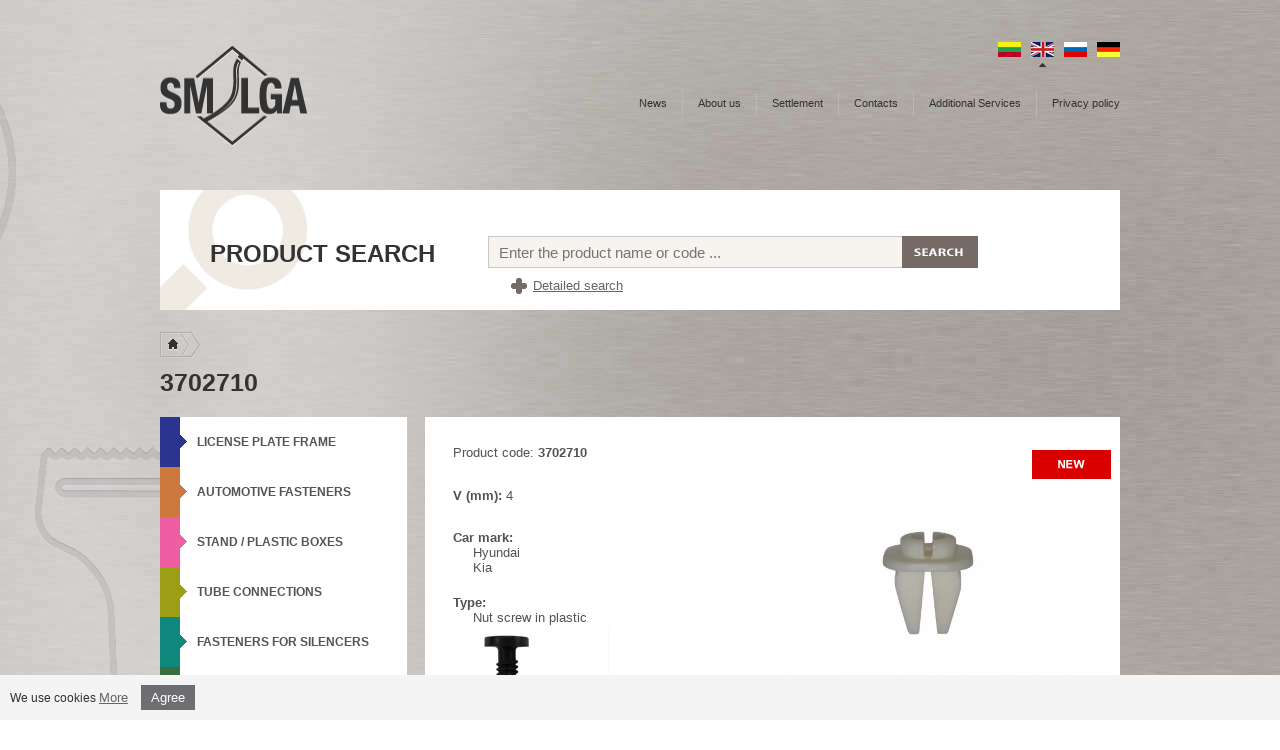

--- FILE ---
content_type: text/html; charset=UTF-8
request_url: https://www.virbante.lt/en/fasteners/3702710
body_size: 5220
content:
<!DOCTYPE html PUBLIC "-//W3C//DTD XHTML 1.0 Transitional//EN" "http://www.w3.org/TR/xhtml1/DTD/xhtml1-transitional.dtd">
<html lang="en" xmlns="http://www.w3.org/1999/xhtml"><head>
<meta name='viewport' content='width=device-width, initial-scale=1.0'>
<base href="https://www.virbante.lt/" />
<title>Automotive fasteners - 3702710 | Virbante.lt</title>
<meta name="author" content="kitoks.com" />
<meta name="description" content="Get the automotive fasteners of your own choosing: Metal fasteners, cover caps for aluminum rims and centering rings, window winder parts and wheels." />
<meta name="keywords" content="Virbante.lt" />
<link rel="stylesheet" href="https://www.virbante.lt/css/style.css" type="text/css" />
<link href='https://www.virbante.lt/css/lightbox.css' rel='stylesheet' type='text/css'/><link rel="stylesheet" href="https://cdnjs.cloudflare.com/ajax/libs/font-awesome/4.7.0/css/font-awesome.min.css"><meta http-equiv="Content-Type" content="text/html; charset=UTF-8" />
<script src='https://code.jquery.com/jquery-1.9.1.min.js' integrity='sha256-wS9gmOZBqsqWxgIVgA8Y9WcQOa7PgSIX+rPA0VL2rbQ=' crossorigin='anonymous'></script><script type='text/javascript' src='https://www.virbante.lt/js/js.js'></script><script type='text/javascript' src='https://www.virbante.lt/js/custom-form-elements.js'></script></head>
<body >
<script type="text/javascript" > rootUrl = 'https://www.virbante.lt/';</script>
	<div class="bg">
<div class="main">

<div class="header cl table">
	<div class="table-row">
		<div class="table-cell va-top">
			<div class="logo"><a href="https://www.virbante.lt/en"><img src="img/logo.png" width="147" height="100" /></a></div>
		</div>
		<div class="table-cell va-top-right">
			<div class="cl right_header">
				<div class="cl">
					<div class="right flag">
						<div class="cl">
							<div>
								<a href="https://www.virbante.lt/de"><img src="img/flag_de.jpg" /></a>
							</div>
							<div  class="dn" >
								<img src="img/flag_triangle.png" class="flag_triangle" />
							</div>
						</div>
					</div>
					<div class="right flag">
						<div class="cl">
							<div>
								<a href="https://www.virbante.lt/ru"><img src="img/flag_ru.jpg" /></a>
							</div>
							<div  class="dn" >
								<img src="img/flag_triangle.png" class="flag_triangle" />
							</div>
						</div>
					</div>
					<div class="right flag">
						<div class="cl">
							<div>
								<a href="https://www.virbante.lt/en"><img src="img/flag_uk.jpg" /></a>
							</div>
							<div >
								<img src="img/flag_triangle.png" class="flag_triangle" />
							</div>
						</div>
					</div>
					<div class="right flag">
						<div class="cl">
							<div>
								<a href="https://www.virbante.lt/lt"><img src="img/flag_lt.jpg" /></a>
							</div>
							<div  class="dn" > 
								<img src="img/flag_triangle.png" class="flag_triangle" />
							</div>
						</div>
					</div>				
				</div>
				<div class="cl">
				<div href="javascript:void(0);" class="menu_burger">
					<i class="fa fa-bars"></i>
				</div>
					<div class="menu">
													<div class="right menu_item"><a href="https://www.virbante.lt/en/privacy_policy">Privacy policy</a></div>
							 
							<div class="right menu_sepr"><img src="img/menu_sepr.jpg" /></div>
																				<div class="right menu_item"><a href="https://www.virbante.lt/en/additional_Services">Additional Services</a></div>
							 
							<div class="right menu_sepr"><img src="img/menu_sepr.jpg" /></div>
																				<div class="right menu_item"><a href="https://www.virbante.lt/en/contacts">Contacts</a></div>
							 
							<div class="right menu_sepr"><img src="img/menu_sepr.jpg" /></div>
																				<div class="right menu_item"><a href="https://www.virbante.lt/en/settlement">Settlement</a></div>
							 
							<div class="right menu_sepr"><img src="img/menu_sepr.jpg" /></div>
																				<div class="right menu_item"><a href="https://www.virbante.lt/en/about_us">About us</a></div>
							 
							<div class="right menu_sepr"><img src="img/menu_sepr.jpg" /></div>
																				<div class="right menu_item"><a href="https://www.virbante.lt/en/news">News</a></div>
																		</div>
				</div>
			</div>
		</div>
	</div>
</div><div class="title_search" id="title_search">
	<form action="https://www.virbante.lt/search.php" method="post">
	<input type="hidden" name="lang" value="en" />
	<div class="simple_search cl">
		<div class="left search_text uppercase">PRODUCT SEARCH</div>
		<div class="left search_input">
			<input type="text" name="search_keyword" class="search_input_long" value="" placeholder="Enter the product name or code ..." />
			<input type="submit" value="" class="search_btn pointer" style="background: url(https://www.virbante.lt/img/search_btn_en.jpg) 0 0 no-repeat;" />
		</div>
		<div class="left"></div>
	</div>
	<div class="cl">
		<div class="left expander pointer" id="expander"></div>
		<div class="left"><a href="javascript:void(0)" onclick="expanded_search()" class="detailed_search_link">Detailed search</a></div>
	</div>
	
	<div class="expanded_search cl dn" id="expanded_search">
				<div class="left detailed_search_filter">
			<input type="text" name="code" class="search_input_short" placeholder="Product code" value="" />
		</div>


									<div class="left detailed_search_first_filter">
					<div class="holders_text">
						:
					</div>
					<div style="padding: 0 0 0 2px;">
						<select name="search_option_5[]" class="styled">
							<option  value="0" >Car mark</option>
								
																<option  value="11" >Acura</option>
		
																
																<option  value="25" >Alfa Romeo</option>
		
																
																<option  value="224" >AMC</option>
		
																
																<option  value="10" >Audi</option>
		
																
																<option  value="20" >BMW</option>
		
																
																<option  value="373" >Buick</option>
		
																
																<option  value="374" >Cadillac</option>
		
																
																<option  value="81" >Chevrolet</option>
		
																
																<option  value="75" >Chrysler</option>
		
																
																<option  value="26" >Citroën</option>
		
																
																<option  value="85" >Dacia</option>
		
																
																<option  value="162" >Daewoo</option>
		
																
																<option  value="238" >Daihatsu</option>
		
																
																<option  value="235" >Dodge</option>
		
																
																<option  value="27" >Fiat</option>
		
																
																<option  value="28" >Ford</option>
		
																
																<option  value="29" >GAZ</option>
		
																
																<option  value="37" >GM</option>
		
																
																<option  value="30" >Honda</option>
		
																
																<option  value="31" >Hyundai</option>
		
																
																<option  value="386" >Infiniti</option>
		
																
																<option  value="268" >Isuzu</option>
		
																
																<option  value="120" >Iveco</option>
		
																
																<option  value="474" >Jeep</option>
		
																
																<option  value="269" >Kia</option>
		
																
																<option  value="33" >Lancia</option>
		
																
																<option  value="34" >Lexus</option>
		
																
																<option  value="375" >Lincoln</option>
		
																
																<option  value="22" >Mazda</option>
		
																
																<option  value="36" >Mercedes-Benz</option>
		
																
																<option  value="480" >Mercury</option>
		
																
																<option  value="38" >Mitsubishi</option>
		
																
																<option  value="39" >Nissan</option>
		
																
																<option  value="40" >Opel</option>
		
																
																<option  value="41" >Peugeot</option>
		
																
																<option  value="448" >Plymouth</option>
		
																
																<option  value="262" >Pontiac</option>
		
																
																<option  value="42" >Renault</option>
		
																
																<option  value="43" >Rover</option>
		
																
																<option  value="44" >Saab</option>
		
																
																<option  value="45" >Seat</option>
		
																
																<option  value="46" >Skoda</option>
		
																
																<option  value="47" >Subaru</option>
		
																
																<option  value="183" >Suzuki</option>
		
																
																<option  value="573" >Tesla</option>
		
																
																<option  value="48" >Toyota</option>
		
																
																<option  value="392" >VAZ</option>
		
																
																<option  value="24" >Volkswagen</option>
		
																
																<option  value="23" >Volvo</option>
		
																					</select>
					</div>
				</div>		
			 
									<div class="left detailed_search_filter">
					<select name="search_option_3[]" class="styled">
						<option  value="0" >Type</option>
							
														<option  value="548" >Bolts</option>
		
							
							
														<option  value="55" >Button</option>
		
							
							
														<option  value="58" >Cable tie in plastic</option>
		
							
							
														<option  value="60" >Fastener for moulding</option>
		
							
							
														<option  value="570" >Hole plug</option>
		
							
							
														<option  value="391" >Mainspring</option>
		
							
							
														<option  value="56" >Nut screw in plastic</option>
		
							
							
														<option  value="54" >Push pin</option>
		
							
							
														<option  value="506" >Push pin with cap</option>
		
							
							
														<option  value="513" >Rivets</option>
		
							
							
														<option  value="507" >Screw with head</option>
		
							
							
														<option  value="49" >Scrivet</option>
		
							
							
														<option  value="516" >Slotted nut</option>
		
							
							
														<option  value="57" >Small parts in metal</option>
		
							
							
														<option  value="200" >Sprayer</option>
		
							
							
														<option  value="505" >Spruce</option>
		
							
							
														<option  value="61" >Stop pad</option>
		
							
							
														<option  value="493" >The cable holder</option>
		
							
							
														<option  value="59" >Tube connection</option>
		
							
							
														<option  value="155" >Universal</option>
		
							
											</select>
				</div>
			 
									<div class="left detailed_search_filter">
					<select name="search_option_4[]" class="styled">
						<option  value="0" >Location</option>
							
														<option  value="14" >Body</option>
		
							
							
														<option  value="116" >Bonnet</option>
		
							
							
														<option  value="19" >Boot</option>
		
							
							
														<option  value="117" >Bumper</option>
		
							
							
														<option  value="70" >Chassis</option>
		
							
							
														<option  value="18" >Door</option>
		
							
							
														<option  value="571" >Fender</option>
		
							
							
														<option  value="519" >Front grill</option>
		
							
							
														<option  value="194" >Headlamp</option>
		
							
							
														<option  value="520" >Mirrors</option>
		
							
							
														<option  value="157" >Protections</option>
		
							
							
														<option  value="530" >Radiator</option>
		
							
							
														<option  value="96" >Roof</option>
		
							
							
														<option  value="69" >Silencer</option>
		
							
							
														<option  value="124" >Trim</option>
		
							
							
														<option  value="266" >Universal</option>
		
							
							
														<option  value="146" >Wheel arch cover</option>
		
							
							
														<option  value="521" >Wheel rims</option>
		
							
							
														<option  value="199" >Windows</option>
		
							
											</select>
				</div>
			 
			
		

	
		
	</div>
	</form>
</div>

	<div class="cl nav_path">
		<div class="left nav_path_home">
		
		</div>



		
		


		<div class="left nav_path_head">
			
		</div>
	</div>

	<div class="product_title uppercase">
		<h1 style="font-size:25px; margin:0;">
			3702710
		</h1>
	</div>
	
	<div class="catalog_left">
		<div class="tr">
			<div class="td">
				<div class="catalog_mobile"><i class="fa fa-bars"></i></div>
<div class="catalog">


	
	<div class="cl">
		<table cellpadding="0" cellspacing="0">
			<tr>
				<td class="catalog_col1" style="background: #2C3492;">
				
				</td>
				<td class="catalog_col2" valign="top">
					<div class="arrow" style="background: #2C3492;">
						<div  class="catalog_triangle_mask"></div>	
					</div>
				</td>
				<td style="padding: 0 0 0 10px">
					<table cellpadding="0" cellspacing="0">
						<tr>
							<td class="catalog_link_container">
								<a href="https://www.virbante.lt/en/frames" class="catalog_link uppercase"  >License plate frame  </a>
							</td>
						</tr>
											</table>
				</td>				
			</tr>
		</table>
	</div>	
		

	
	<div class="cl">
		<table cellpadding="0" cellspacing="0">
			<tr>
				<td class="catalog_col1" style="background: #CD783F;">
				
				</td>
				<td class="catalog_col2" valign="top">
					<div class="arrow" style="background: #CD783F;">
						<div  class="catalog_triangle_mask"></div>	
					</div>
				</td>
				<td style="padding: 0 0 0 10px">
					<table cellpadding="0" cellspacing="0">
						<tr>
							<td class="catalog_link_container">
								<a href="https://www.virbante.lt/en/fasteners" class="catalog_link uppercase"  >Automotive fasteners</a>
							</td>
						</tr>
											</table>
				</td>				
			</tr>
		</table>
	</div>	
		

	
	<div class="cl">
		<table cellpadding="0" cellspacing="0">
			<tr>
				<td class="catalog_col1" style="background: #EF5EA2;">
				
				</td>
				<td class="catalog_col2" valign="top">
					<div class="arrow" style="background: #EF5EA2;">
						<div  class="catalog_triangle_mask"></div>	
					</div>
				</td>
				<td style="padding: 0 0 0 10px">
					<table cellpadding="0" cellspacing="0">
						<tr>
							<td class="catalog_link_container">
								<a href="https://www.virbante.lt/en/plastic_boxes" class="catalog_link uppercase"  >Stand / Plastic boxes</a>
							</td>
						</tr>
											</table>
				</td>				
			</tr>
		</table>
	</div>	
		

	
	<div class="cl">
		<table cellpadding="0" cellspacing="0">
			<tr>
				<td class="catalog_col1" style="background: #9c9e14;">
				
				</td>
				<td class="catalog_col2" valign="top">
					<div class="arrow" style="background: #9c9e14;">
						<div  class="catalog_triangle_mask"></div>	
					</div>
				</td>
				<td style="padding: 0 0 0 10px">
					<table cellpadding="0" cellspacing="0">
						<tr>
							<td class="catalog_link_container">
								<a href="https://www.virbante.lt/en/Tube_connections" class="catalog_link uppercase"  >Tube connections</a>
							</td>
						</tr>
											</table>
				</td>				
			</tr>
		</table>
	</div>	
		

	
	<div class="cl">
		<table cellpadding="0" cellspacing="0">
			<tr>
				<td class="catalog_col1" style="background: #0E877D;">
				
				</td>
				<td class="catalog_col2" valign="top">
					<div class="arrow" style="background: #0E877D;">
						<div  class="catalog_triangle_mask"></div>	
					</div>
				</td>
				<td style="padding: 0 0 0 10px">
					<table cellpadding="0" cellspacing="0">
						<tr>
							<td class="catalog_link_container">
								<a href="https://www.virbante.lt/en/fasteners_for_silencers" class="catalog_link uppercase"  >Fasteners for silencers</a>
							</td>
						</tr>
											</table>
				</td>				
			</tr>
		</table>
	</div>	
		

	
	<div class="cl">
		<table cellpadding="0" cellspacing="0">
			<tr>
				<td class="catalog_col1" style="background: #386D3D;">
				
				</td>
				<td class="catalog_col2" valign="top">
					<div class="arrow" style="background: #386D3D;">
						<div  class="catalog_triangle_mask"></div>	
					</div>
				</td>
				<td style="padding: 0 0 0 10px">
					<table cellpadding="0" cellspacing="0">
						<tr>
							<td class="catalog_link_container">
								<a href="https://www.virbante.lt/en/hinge_parts" class="catalog_link uppercase"  >Protective rubber / Suspension parts</a>
							</td>
						</tr>
											</table>
				</td>				
			</tr>
		</table>
	</div>	
		

	
	<div class="cl">
		<table cellpadding="0" cellspacing="0">
			<tr>
				<td class="catalog_col1" style="background: #7965AA;">
				
				</td>
				<td class="catalog_col2" valign="top">
					<div class="arrow" style="background: #7965AA;">
						<div  class="catalog_triangle_mask"></div>	
					</div>
				</td>
				<td style="padding: 0 0 0 10px">
					<table cellpadding="0" cellspacing="0">
						<tr>
							<td class="catalog_link_container">
								<a href="https://www.virbante.lt/en/pedal_pad" class="catalog_link uppercase"  >Pedal Pad</a>
							</td>
						</tr>
											</table>
				</td>				
			</tr>
		</table>
	</div>	
		

	
	<div class="cl">
		<table cellpadding="0" cellspacing="0">
			<tr>
				<td class="catalog_col1" style="background: #A6182A;">
				
				</td>
				<td class="catalog_col2" valign="top">
					<div class="arrow" style="background: #A6182A;">
						<div  class="catalog_triangle_mask"></div>	
					</div>
				</td>
				<td style="padding: 0 0 0 10px">
					<table cellpadding="0" cellspacing="0">
						<tr>
							<td class="catalog_link_container">
								<a href="https://www.virbante.lt/en/wires_for_brake_pads" class="catalog_link uppercase"  >Wires for brake pads</a>
							</td>
						</tr>
											</table>
				</td>				
			</tr>
		</table>
	</div>	
		

	
	<div class="cl">
		<table cellpadding="0" cellspacing="0">
			<tr>
				<td class="catalog_col1" style="background: #15a99e;">
				
				</td>
				<td class="catalog_col2" valign="top">
					<div class="arrow" style="background: #15a99e;">
						<div  class="catalog_triangle_mask"></div>	
					</div>
				</td>
				<td style="padding: 0 0 0 10px">
					<table cellpadding="0" cellspacing="0">
						<tr>
							<td class="catalog_link_container">
								<a href="https://www.virbante.lt/en/cable_tie_hose_clamps" class="catalog_link uppercase"  >Cable tie / Hose Clamps</a>
							</td>
						</tr>
											</table>
				</td>				
			</tr>
		</table>
	</div>	
		

	
	<div class="cl">
		<table cellpadding="0" cellspacing="0">
			<tr>
				<td class="catalog_col1" style="background: #FBAE2D;">
				
				</td>
				<td class="catalog_col2" valign="top">
					<div class="arrow" style="background: #FBAE2D;">
						<div  class="catalog_triangle_mask"></div>	
					</div>
				</td>
				<td style="padding: 0 0 0 10px">
					<table cellpadding="0" cellspacing="0">
						<tr>
							<td class="catalog_link_container">
								<a href="https://www.virbante.lt/en/lamps_reflections_fasteners" class="catalog_link uppercase"  >Lamps / Reflections / Fasteners</a>
							</td>
						</tr>
											</table>
				</td>				
			</tr>
		</table>
	</div>	
		

	
	<div class="cl">
		<table cellpadding="0" cellspacing="0">
			<tr>
				<td class="catalog_col1" style="background: #55BD67;">
				
				</td>
				<td class="catalog_col2" valign="top">
					<div class="arrow" style="background: #55BD67;">
						<div  class="catalog_triangle_mask"></div>	
					</div>
				</td>
				<td style="padding: 0 0 0 10px">
					<table cellpadding="0" cellspacing="0">
						<tr>
							<td class="catalog_link_container">
								<a href="https://www.virbante.lt/en/bricks_forms" class="catalog_link uppercase"  >Bricks forms</a>
							</td>
						</tr>
											</table>
				</td>				
			</tr>
		</table>
	</div>	
		

	
	<div class="cl">
		<table cellpadding="0" cellspacing="0">
			<tr>
				<td class="catalog_col1" style="background: #763D32;">
				
				</td>
				<td class="catalog_col2" valign="top">
					<div class="arrow" style="background: #763D32;">
						<div  class="catalog_triangle_mask"></div>	
					</div>
				</td>
				<td style="padding: 0 0 0 10px">
					<table cellpadding="0" cellspacing="0">
						<tr>
							<td class="catalog_link_container">
								<a href="https://www.virbante.lt/en/Production_of_stickers" class="catalog_link uppercase"  >Production of stickers</a>
							</td>
						</tr>
											</table>
				</td>				
			</tr>
		</table>
	</div>	
		

	
	<div class="cl">
		<table cellpadding="0" cellspacing="0">
			<tr>
				<td class="catalog_col1" style="background: #15a99e;">
				
				</td>
				<td class="catalog_col2" valign="top">
					<div class="arrow" style="background: #15a99e;">
						<div  class="catalog_triangle_mask"></div>	
					</div>
				</td>
				<td style="padding: 0 0 0 10px">
					<table cellpadding="0" cellspacing="0">
						<tr>
							<td class="catalog_link_container">
								<a href="https://www.virbante.lt/en/screws" class="catalog_link uppercase"  >Screws</a>
							</td>
						</tr>
											</table>
				</td>				
			</tr>
		</table>
	</div>	
		
	
</div>

<div class="newsletter">
	<form action="https://www.virbante.lt/subscribeMail.php" method="post" style="display: inline;">
	<div class="cl">
		<div class="left newsletter_icon">
			<img src="img/newsletter_icon.png" />
		</div>
		<div class="left newsletter_text">
			Subscribe news:
		</div>
	</div>
	<div class="cl">
		<div class="left">
			<input type="text" name="email2" onfocus="this.value=''" onblur="if (this.value == '') this.value='Email'" value="Email" class="newsletter_input_bg">
		</div>
		<div class="left">
						<input type="submit" value="" class="newsletter_submit_btn pointer" style="background: url(https://www.virbante.lt/img/order_en.jpg) 0 0 no-repeat;" />
		</div>
	</div>
	</form>
</div>			</div>
			<div class="td">
				<div class="product_item" >
				<table cellpadding="0" cellspacing="0">
					<tr><td align="left" valign="top" width="300" style="padding: 28px 8px 28px 28px;">
				
						<div class="product_info">
							<div class="product_info_line">Product code: <b>3702710</b><br>&nbsp;</div>
							<div class="product_info_line"><p><strong style="color: rgb(83, 83, 83); font-family: Arial; font-size: 13px;">V (mm):</strong><span style="color: rgb(83, 83, 83); font-family: Arial; font-size: 13px;">&nbsp;4</span></p></div>
												<div class="product_info">
											<br>  
							<table cellspacing="0" cellpadding="0"  border="0"  width="100%" style="padding:0;">
								<tr>
																		<td valign="top">
			
																																<div style="padding: 0 0 0 0; font-weight:bold" class="product_info_line">Car mark:</div>
													
												<div style="padding: 0 0 0 20px" class="product_info_line">Hyundai</div>
													
												<div style="padding: 0 0 0 20px" class="product_info_line">Kia</div>
																																																						<div style="padding: 20px 0 0 0; font-weight:bold" class="product_info_line">Type:</div>
													
												<div style="padding: 0 0 0 20px" class="product_info_line">Nut screw in plastic<div><img src="https://www.virbante.lt/images/options/56.jpg"></div></div>
																																																						<div style="padding: 20px 0 0 0; font-weight:bold" class="product_info_line">Location:</div>
													
												<div style="padding: 0 0 0 20px" class="product_info_line">Bumper</div>
																																																						<div style="padding: 20px 0 0 0; font-weight:bold" class="product_info_line">T (mm):</div>
													
												<div style="padding: 0 0 0 20px" class="product_info_line">11,50</div>
																																																						<div style="padding: 20px 0 0 0; font-weight:bold" class="product_info_line">F (mm):</div>
													
												<div style="padding: 0 0 0 20px" class="product_info_line">8,00</div>
																																																						<div style="padding: 20px 0 0 0; font-weight:bold" class="product_info_line">H (mm):</div>
													
												<div style="padding: 0 0 0 20px" class="product_info_line">12,50</div>
																																									</td>
										
								</tr>
							</table>
						</div>
			</div>
			
			</td><td align="left" valign="top" width="330" style="padding: 28px 0 28px 0;">
			<div style="position:relative;">
				<div>
												<img src="https://www.virbante.lt/images/catalog/big/3203.jpg"  border="0" alt="3702710" width="350" />
											</div>
										<div style="position:absolute; top:5px; right:0"><img src="https://www.virbante.lt/img/new_en.png"  border="0" alt="3702710" /></div>
					
			</div>
					</td></tr>
				</table>
				

				
				</div>
				<div class="recommend_block cl">
					<div class="left" style="padding: 6px 0 0 10px">
						<img src="https://www.virbante.lt/img/liuks.png" />
					</div>
					<div class="left" style="margin: 6px 0 0 10px;">
						<a href="javascript:recommendForm(3203,'www.virbante.lt/en/fasteners/3702710','en');">Recommend to friend</a>
					</div>
				</div>
				
				<div id="recommendFormDiv" style="padding: 10px 0px 0px 0px;"></div>
				
			</div>
		</div>
	</div>

<!--

<script type="text/javascript" src="https://www.virbante.lt/js/pop.js"></script>

<table cellspacing="0" class="good_i" style="margin-top:-25px">
<tr>
<td >
	<table cellspacing="0" cellpadding="0" border="0" >
	<tr><td class="pic" >
					<a href="https://www.virbante.lt/images/catalog/big/3203.jpg" title="3702710" rel="lightbox"><img src="https://www.virbante.lt/images/catalog/medium/3203.jpg"  border="0" alt="3702710" /></a>
				
	</td></tr>	
	</table>
	
		<br/>

	<table cellspacing="0" cellpadding="0"  border="0"  width="100%">
	<tr>
	 	<td valign="top">
  
								<div style="padding: 0 0 0 0; font-weight:bold">Car mark:</div>
					
				<div style="padding: 0 0 0 20px" >Hyundai</div>
					
				<div style="padding: 0 0 0 20px" >Kia</div>
														<div style="padding: 20px 0 0 0; font-weight:bold">Type:</div>
					
				<div style="padding: 0 0 0 20px" >Nut screw in plastic<div><img src="https://www.virbante.lt/images/options/56.jpg"></div></div>
														<div style="padding: 20px 0 0 0; font-weight:bold">Location:</div>
					
				<div style="padding: 0 0 0 20px" >Bumper</div>
														<div style="padding: 20px 0 0 0; font-weight:bold">T (mm):</div>
					
				<div style="padding: 0 0 0 20px" >11,50</div>
														<div style="padding: 20px 0 0 0; font-weight:bold">F (mm):</div>
					
				<div style="padding: 0 0 0 20px" >8,00</div>
														<div style="padding: 20px 0 0 0; font-weight:bold">H (mm):</div>
					
				<div style="padding: 0 0 0 20px" >12,50</div>
									</td>
		
	</tr>
	</table>

	
	
</td>
<td >
		<div class="txt">
		Product code: 3702710<br/><br/>
		<p><strong style="color: rgb(83, 83, 83); font-family: Arial; font-size: 13px;">V (mm):</strong><span style="color: rgb(83, 83, 83); font-family: Arial; font-size: 13px;">&nbsp;4</span></p></div>
	   	<div class="bag"><a href="javascript:putIntoBasket(3203,'en')" >book</a></div>
	<div class="cl"></div>
	<div></div>
</td>
</tr>
</table>






<br/><br/>
<a href="javascript:recommendForm(3203,'www.virbante.lt/en/fasteners/3702710','en');" class="basket_pirkti2">Recommend to friend</a>



<div id="recommendFormDiv" style="padding: 10px 0px 0px 0px;"></div>
<div style="padding: 30px 0px 0px 0px;"> </div>
-->

	

<div class="footer">
	<table cellpadding="0" cellspacing="0" width="100%">
		<tr><td align="left">
			<div>UAB “Virbantė”</div>
			<div>Tel.: +370 686 81809</div>
			<div>Tel./Fax.: +370 45 443541</div>
			<div><a href="mailto:info@virbante.lt">info@virbante.lt</a></div>
		</td>
		<td align="right" valign="middle" width="150">
			© 2019 UAB “Virbantė”
		</td></tr>
	</table>
</div>
</div>
</div><div class="privacy_policy_bar" id="privacy_policy_bar" style="display:none">
   We use cookies <a href="https://www.virbante.lt/en/privacy_policy">More</a> <button class="agree_button" id="privacy_policy_agree">Agree</button>
</div>
<style>
.privacy_policy_bar {
    display:none;
    position:fixed;
    bottom:0;
    left:0;
    padding:10px;
    background-color:#f4f4f4;
    width:100%;
    box-sizing: border-box;
}
.privacy_policy_bar .agree_button {
    background-color: #6e6d72;
    border: 0;
    color: #fff;
    padding: 5px 10px;
    outline: none;
    display: inline-block;
    cursor:pointer;
    margin-left:10px;
}
.privacy_policy_bar .agree_button:hover {
    background-color: #828187;
}
.privacy_policy_bar a {
    font-family: Arial;
    font-size: 13px;
    color: #666666;
}
</style>

<script>

function setCookie(cname, cvalue, exdays) {
  var d = new Date();
  d.setTime(d.getTime() + (exdays*24*60*60*1000));
  var expires = "expires="+ d.toUTCString();
  document.cookie = cname + "=" + cvalue + ";" + expires + ";path=/";
}

function getCookie(cname) {
  var name = cname + "=";
  var decodedCookie = decodeURIComponent(document.cookie);
  var ca = decodedCookie.split(';');
  for(var i = 0; i <ca.length; i++) {
    var c = ca[i];
    while (c.charAt(0) == ' ') {
      c = c.substring(1);
    }
    if (c.indexOf(name) == 0) {
      return c.substring(name.length, c.length);
    }
  }
  return "";
}



if(!getCookie("privacy_policy")){
    document.getElementById("privacy_policy_bar").style.display = "block";
    document.getElementById("privacy_policy_agree").addEventListener("click", function(){
        document.getElementById("privacy_policy_bar").style.display = "none";
        setCookie("privacy_policy","agreed", 30);
    });
}


</script>
<script type="text/javascript">
var gaJsHost = (("https:" == document.location.protocol) ? "https://ssl." : "http://www.");
document.write(unescape("%3Cscript src='" + gaJsHost + "google-analytics.com/ga.js' type='text/javascript'%3E%3C/script%3E"));
</script>
<script type="text/javascript">
try {
var pageTracker = _gat._getTracker("UA-16146680-1");
pageTracker._trackPageview();
} catch(err) {}</script>
    </body>
</html>

--- FILE ---
content_type: application/javascript
request_url: https://www.virbante.lt/js/js.js
body_size: 2050
content:
function login(forma) {
	var urlas = forma.action;
	document.getElementById('login_loader').style.display = 'block';
	document.getElementById('login_report').style.display = 'none';

	var xmlHttp = getXMLHttp();
	xmlHttp.onreadystatechange = function () {
		if (xmlHttp.readyState == 4) {
			loginResponse(xmlHttp);
		}
	}
	var params = 'f_username=' + encodeURI(document.getElementById("log_user").value) +
		'&f_pass=' + encodeURI(document.getElementById("log_pass").value);

	xmlHttp.open("POST", urlas + "&dummy=" + new Date().getTime(), true);

	xmlHttp.setRequestHeader("Content-type", "application/x-www-form-urlencoded");
	xmlHttp.setRequestHeader("Content-length", params.length);
	xmlHttp.setRequestHeader("Connection", "close");

	xmlHttp.send(params);

	return false;
}

function loginResponse(transport) {
	document.getElementById('login_loader').style.display = 'none';
	var response = transport.responseText || "no response text";
	response = response.split('|');
	var type = parseInt(response[0]);
	var msg = response[1];

	if (type == 1) {
		document.location = document.location;
	} else {
		var ldiv = document.getElementById('login_report');
		ldiv.style.display = 'block';
		ldiv.innerHTML = msg;
	}
}


function getXMLHttp() {
	var xmlHttp

	try {
		xmlHttp = new XMLHttpRequest();
	} catch (e) {
		//Internet Explorer
		try {
			xmlHttp = new ActiveXObject("Msxml2.XMLHTTP");
		} catch (e) {
			try {
				xmlHttp = new ActiveXObject("Microsoft.XMLHTTP");
			} catch (e) {
				alert("Jusu naršykle nepalaiko AJAX!")
				return false;
			}
		}
	}
	return xmlHttp;
}







function recalc(lang) {
	url = rootUrl + 'ajax/basket/manage.php?action=recalc&lang=' + lang + '&' + $('basket_preview_form').serialize();
	new Ajax.Updater('basket_preview', url, {
		method: 'get'
	});
	putIntoBasket(0, lang);
}


function putIntoBasket(prod_id, lang) {
	url = rootUrl + 'ajax/basket/put.php?prod_id=' + prod_id + '&lang=' + lang;
	new Ajax.Updater('basket', url, {
		method: 'get'
	});

	url = rootUrl + 'ajax/basket/report.php?prod_id=' + prod_id + '&lang=' + lang;
	new Ajax.Updater('reportContainer', url, {
		method: 'get'
	});

	//document.getElementById('in'+prod_id).style.color = '#393939';
}

function deleteFromBasket(prod_id, lang) {
	url = rootUrl + 'ajax/basket/manage.php?action=delete&prod_id=' + prod_id + '&lang=' + lang;
	new Ajax.Updater('basket_preview', url, {
		method: 'get'
	});

	putIntoBasket(-1, lang);

}

function manageBasket(pressed) {
	if (pressed == 1)
		recalc();
	else
		buy();
}



function buy() {
	url = 'ajax/basket/selectPayment.php';
	new Ajax.Updater('basket_preview', url, {
		method: 'get'
	});
}

function recommendForm(prod_id, full_url, lang) {
	/*
		url = rootUrl + 'ajax/recommendForm.php?prod_id=' + prod_id + "&full_url=" + full_url + '&lang=' + lang;	
		new Ajax.Updater('recommendFormDiv', url, {
			method: 'get'
		});	
		*/
	url = rootUrl + 'ajax/recommendForm.php?prod_id=' + prod_id + "&full_url=" + full_url + '&lang=' + lang;
	$("#recommendFormDiv").load(url);

}

function sendRecommendation(lang) {
	/*
		url = rootUrl + 'ajax/recommendForm.php?' + $('recommendForm').serialize() + '&lang=' + lang;	
		new Ajax.Updater('recommendFormDiv', url, {
			method: 'get'
		});	
		*/
	url = rootUrl + 'ajax/recommendForm.php?' + $('#recommendForm').serialize() + '&lang=' + lang;
	$("#recommendFormDiv").load(url);
}

function submitCode() {
	url = 'ajax/basket/put.php?' + $('code_form').serialize();
	new Ajax.Updater('basket', url, {
		method: 'get'
	});

	//	$('code_form_report').update('nuolaida ivesta').style.color = 'green'
	//	this.down().setStyle({ background:null, borderColor:null });
}

function sendContacts(lang) {
	var emailRegEx = /^[A-Z0-9._%+-]+@[A-Z0-9.-]+\.[A-Z]{2,4}$/i;

	if ($("#name").val() == "" || $("#email").val() == "" || $("#comment").val() == "" || $("#email").val().search(emailRegEx) == -1) {
		$("#error_report").show();
	} else {
		url = rootUrl + 'ajax/contactsForm.php?' + $('#contactsForm').serialize() + '&lang=' + lang;
		$("#contacts").load(url);
	}
}

function win1() {

	var win = new Window({
		id: "win1",
		className: "alphacube",
		title: "Sample",
		width: 250,
		height: 150,
		top: 0,
		left: 1,
		parent: $('container')
	});
	win.getContent().innerHTML = "<h1>Constraint inside a div !!</h1>constraint: {left:10, right:20}<br><a href='#' onclick='Windows.getWindow(\"win1\").maximize()'>Maximize me</a>";

	win.setDestroyOnClose();
	win.show();
	win.setConstraint(true, {
		left: 10,
		right: 20
	})
	win.toFront();
}

function data_change(field) {
	var check = true;
	var value = field.value; //get characters
	//check that all characters are digits, ., -, or ""
	for (var i = 0; i < field.value.length; ++i) {
		var new_key = value.charAt(i); //cycle through characters
		if (((new_key < "0") || (new_key > "9")) && !(new_key == "")) {
			check = false;
			break;
		}
	}
	//apply appropriate colour based on value
	if (!check)
		field.style.backgroundColor = "red";
	else
		field.style.backgroundColor = "white";
}

function print_account(account_id, lang) {
	l = (screen.width) ? (screen.width - 600) / 2 : 100;
	t = (screen.height) ? (screen.height - 600) / 2 : 100;
	window.open(rootUrl + 'account.php?account_id=' + account_id + '&lang=' + lang, 'account', 'height=1000, width=800, top=' + t + ', left=' + l + '');
}


function expanded_search() {
	$("#expanded_search").toggle();
	$("#title_search").toggleClass("title_search_expanded");
	$("#expander").toggleClass("expander_expanded");
}

if (document.domain == "www.virbante.lt") {
	var Tawk_API = Tawk_API || {},
		Tawk_LoadStart = new Date();
	(function () {
		var s1 = document.createElement("script"),
			s0 = document.getElementsByTagName("script")[0];
		s1.async = true;
		s1.src = 'https://embed.tawk.to/5c9331aa101df77a8be3b3b8/default';
		s1.charset = 'UTF-8';
		s1.setAttribute('crossorigin', '*');
		s0.parentNode.insertBefore(s1, s0);
	})();
}
$(document).ready(function ($) {
	$('.menu_burger').click(function () {
		$(".right_header .menu").toggle();
	});
	$('.catalog_mobile').click(function () {
		$(".catalog").toggle();
	});
});